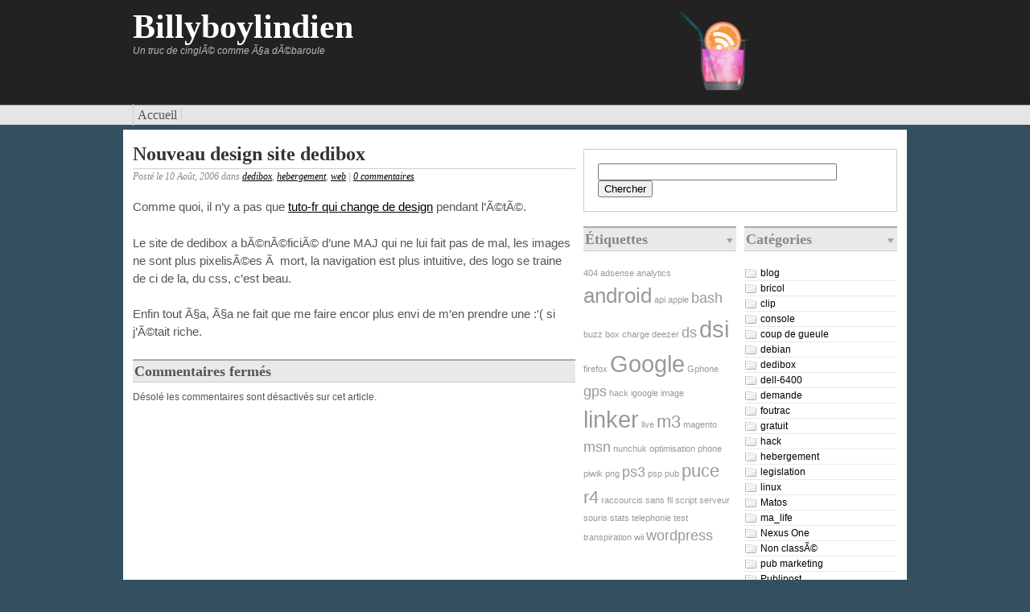

--- FILE ---
content_type: text/html; charset=UTF-8
request_url: https://www.billyboylindien.com/hebergement/nouveau-design-site-dedibox.html
body_size: 6045
content:


<!DOCTYPE html PUBLIC "-//W3C//DTD XHTML 1.0 Strict//EN"
	"http://www.w3.org/TR/xhtml1/DTD/xhtml1-strict.dtd">

<html xmlns="http://www.w3.org/1999/xhtml" xml:lang="en" lang="en">
<head>

	<meta http-equiv="Content-Type" content="text/html; charset=UTF-8" />
	

	<title>
		 Nouveau design site dedibox	</title>
	
	<link rel="stylesheet" href="https://www.billyboylindien.com/wp-content/themes/billyboylindien/style.css" type="text/css" media="screen" />
	<link rel="alternate" type="application/rss+xml" title="Billyboylindien Comments RSS 2.0 Feed" href="https://www.billyboylindien.com/comments/feed/" />
	<link rel="alternate" type="application/rss+xml" title="Billyboylindien Atom Feed" href="https://www.billyboylindien.com/feed/atom/" />
		  
	<!--[if IE]>
		<link rel="stylesheet" href="https://www.billyboylindien.com/wp-content/themes/billyboylindien/css/ie.css" type="text/css" media="screen, projection" />
	<![endif]-->
	<!--[if IE 6]>
		<link rel="stylesheet" href="https://www.billyboylindien.com/wp-content/themes/billyboylindien/css/ie6.css" type="text/css" media="screen, projection" />
	<![endif]-->
	
		
	<link rel='dns-prefetch' href='//s.w.org' />
		<script type="text/javascript">
			window._wpemojiSettings = {"baseUrl":"https:\/\/s.w.org\/images\/core\/emoji\/13.0.0\/72x72\/","ext":".png","svgUrl":"https:\/\/s.w.org\/images\/core\/emoji\/13.0.0\/svg\/","svgExt":".svg","source":{"concatemoji":"https:\/\/www.billyboylindien.com\/wp-includes\/js\/wp-emoji-release.min.js?ver=5.5.15"}};
			!function(e,a,t){var n,r,o,i=a.createElement("canvas"),p=i.getContext&&i.getContext("2d");function s(e,t){var a=String.fromCharCode;p.clearRect(0,0,i.width,i.height),p.fillText(a.apply(this,e),0,0);e=i.toDataURL();return p.clearRect(0,0,i.width,i.height),p.fillText(a.apply(this,t),0,0),e===i.toDataURL()}function c(e){var t=a.createElement("script");t.src=e,t.defer=t.type="text/javascript",a.getElementsByTagName("head")[0].appendChild(t)}for(o=Array("flag","emoji"),t.supports={everything:!0,everythingExceptFlag:!0},r=0;r<o.length;r++)t.supports[o[r]]=function(e){if(!p||!p.fillText)return!1;switch(p.textBaseline="top",p.font="600 32px Arial",e){case"flag":return s([127987,65039,8205,9895,65039],[127987,65039,8203,9895,65039])?!1:!s([55356,56826,55356,56819],[55356,56826,8203,55356,56819])&&!s([55356,57332,56128,56423,56128,56418,56128,56421,56128,56430,56128,56423,56128,56447],[55356,57332,8203,56128,56423,8203,56128,56418,8203,56128,56421,8203,56128,56430,8203,56128,56423,8203,56128,56447]);case"emoji":return!s([55357,56424,8205,55356,57212],[55357,56424,8203,55356,57212])}return!1}(o[r]),t.supports.everything=t.supports.everything&&t.supports[o[r]],"flag"!==o[r]&&(t.supports.everythingExceptFlag=t.supports.everythingExceptFlag&&t.supports[o[r]]);t.supports.everythingExceptFlag=t.supports.everythingExceptFlag&&!t.supports.flag,t.DOMReady=!1,t.readyCallback=function(){t.DOMReady=!0},t.supports.everything||(n=function(){t.readyCallback()},a.addEventListener?(a.addEventListener("DOMContentLoaded",n,!1),e.addEventListener("load",n,!1)):(e.attachEvent("onload",n),a.attachEvent("onreadystatechange",function(){"complete"===a.readyState&&t.readyCallback()})),(n=t.source||{}).concatemoji?c(n.concatemoji):n.wpemoji&&n.twemoji&&(c(n.twemoji),c(n.wpemoji)))}(window,document,window._wpemojiSettings);
		</script>
		<style type="text/css">
img.wp-smiley,
img.emoji {
	display: inline !important;
	border: none !important;
	box-shadow: none !important;
	height: 1em !important;
	width: 1em !important;
	margin: 0 .07em !important;
	vertical-align: -0.1em !important;
	background: none !important;
	padding: 0 !important;
}
</style>
	<link rel='stylesheet' id='wp-block-library-css'  href='https://www.billyboylindien.com/wp-includes/css/dist/block-library/style.min.css?ver=5.5.15' type='text/css' media='all' />
<link rel='stylesheet' id='crp-style-rounded-thumbs-css'  href='https://www.billyboylindien.com/wp-content/plugins/contextual-related-posts/css/default-style.css?ver=1.0' type='text/css' media='all' />
<style id='crp-style-rounded-thumbs-inline-css' type='text/css'>

.crp_related a {
  width: 150px;
  height: 150px;
  text-decoration: none;
}
.crp_related img {
  max-width: 150px;
  margin: auto;
}
.crp_related .crp_title {
  width: 100%;
}
                
</style>
<link rel='stylesheet' id='newsletter-css'  href='https://www.billyboylindien.com/wp-content/plugins/newsletter/style.css?ver=6.8.4' type='text/css' media='all' />
<link rel="https://api.w.org/" href="https://www.billyboylindien.com/wp-json/" /><link rel="alternate" type="application/json" href="https://www.billyboylindien.com/wp-json/wp/v2/posts/88" /><link rel="EditURI" type="application/rsd+xml" title="RSD" href="https://www.billyboylindien.com/xmlrpc.php?rsd" />
<link rel="wlwmanifest" type="application/wlwmanifest+xml" href="https://www.billyboylindien.com/wp-includes/wlwmanifest.xml" /> 
<link rel='prev' title='Email notifier pour tout' href='https://www.billyboylindien.com/web/email-notifier-pout-tous.html' />
<link rel='next' title='Wesside' href='https://www.billyboylindien.com/securite/wesside.html' />
<meta name="generator" content="WordPress 5.5.15" />
<link rel="canonical" href="https://www.billyboylindien.com/hebergement/nouveau-design-site-dedibox.html" />
<link rel='shortlink' href='https://www.billyboylindien.com/?p=88' />
<link rel="alternate" type="application/json+oembed" href="https://www.billyboylindien.com/wp-json/oembed/1.0/embed?url=https%3A%2F%2Fwww.billyboylindien.com%2Fhebergement%2Fnouveau-design-site-dedibox.html" />
<link rel="alternate" type="text/xml+oembed" href="https://www.billyboylindien.com/wp-json/oembed/1.0/embed?url=https%3A%2F%2Fwww.billyboylindien.com%2Fhebergement%2Fnouveau-design-site-dedibox.html&#038;format=xml" />
<style type="text/css">0</style><!-- HeadSpace SEO 3.6.41 by John Godley - urbangiraffe.com -->
<!-- HeadSpace -->
</head>

<body>
	<div class="header">
		<div class="container">
			<div class="logo span-17">
				<span class="titleheader"><a href="https://www.billyboylindien.com">Billyboylindien</a></span>
								
							<em>Un truc de cinglÃ© comme Ã§a dÃ©baroule</em>
				
			</div>
			<div class="span-7 last">
				<div class="rsstop"><a href="https://www.billyboylindien.com/feed/"></a></div>

			</div>
		</div>
	</div>
	
	<div id="subheader" class="clearfix">
		
			<div class="menu">
				<ul>
					<li><a href="https://www.billyboylindien.com">Accueil</a></li>
				</ul>
			</div>

	</div>
	
<div class="container single">
			
				
		<div class="blog span-14">
			
			<h1>Nouveau design site dedibox</h1>
			<p class="meta">
				Posté le 10 Août, 2006 dans <a href="https://www.billyboylindien.com/dedibox/" rel="category tag">dedibox</a>, <a href="https://www.billyboylindien.com/hebergement/" rel="category tag">hebergement</a>, <a href="https://www.billyboylindien.com/web/" rel="category tag">web</a> | <a href="#comments">0 commentaires</a> 			</p>
			
			<div class="post-88 post type-post status-publish format-standard hentry category-dedibox category-hebergement category-web"class="post">
			
			
						<div class="ads_single">
							
				<script type="text/javascript"><!--
				google_ad_client = "pub-8328421620961694";
				google_ad_width = 250;
				google_ad_height = 250;
				google_ad_format = "250x250_as";
				google_ad_type = "text_image";
				//2007-02-01: blog_arcticle_seul
				google_ad_channel = "9917103979";				google_color_border = "FFFFFF";
				google_color_bg = "FFFFFF";
				google_color_link = "0000FF";
				google_color_text = "000000";
				google_color_url = "008000";
				//--></script>
				<script type="text/javascript"
				  src="http://pagead2.googlesyndication.com/pagead/show_ads.js">
				</script>				
			</div>
                                                        <p>Comme quoi, il n&rsquo;y a pas que <a href="http://www.billyboylindien.com/blog/tutos/une-v2-pour-tuto-fr/">tuto-fr qui change de design</a> pendant l&rsquo;Ã©tÃ©.</p>
<p>Le site de dedibox a bÃ©nÃ©ficiÃ© d&rsquo;une MAJ qui ne lui fait pas de mal, les images ne sont plus pixelisÃ©es Ã  mort, la navigation est plus intuitive, des logo se traine de ci de la, du css, c&rsquo;est beau.</p>
<p>Enfin tout Ã§a, Ã§a ne fait que me faire encor plus envi de m&rsquo;en prendre une :'( si j&rsquo;Ã©tait riche.</p>
<div id="crp_related"> </div>                        </div>
						
                        
                        
                        <div class="comments">
                                <a  name="comments"></a><div class="clear"></div>
			<h3 class="comments-header">Commentaires fermés</h3>
		<p id="comments-closed">Désolé les commentaires sont désactivés sur cet article.</p>
	                        </div>

                </div>
        
        <div class="span-10 last"><div class="sidebar"><div class="span-10 last">
<div class="span-10 last">
	<div id="search-2" class="widget widget_search"><form id="searchform" method="get" action="https://www.billyboylindien.com/">
	<fieldset>
		<input size="35" name="s" id="input_search" type="text" />
		<input type="submit" id="searchsubmit" value="Chercher"/>
	</fieldset>
</form></div></div>

<div class="span-5">
	<div id="tag_cloud-2" class="widget widget_tag_cloud"><h3>Étiquettes</h3><div class="tagcloud"><a href="https://www.billyboylindien.com/info/404/" class="tag-cloud-link tag-link-58 tag-link-position-1" style="font-size: 8pt;" aria-label="404 (1 élément)">404</a>
<a href="https://www.billyboylindien.com/info/adsense/" class="tag-cloud-link tag-link-74 tag-link-position-2" style="font-size: 8pt;" aria-label="adsense (1 élément)">adsense</a>
<a href="https://www.billyboylindien.com/info/analytics/" class="tag-cloud-link tag-link-60 tag-link-position-3" style="font-size: 8pt;" aria-label="analytics (1 élément)">analytics</a>
<a href="https://www.billyboylindien.com/info/android/" class="tag-cloud-link tag-link-38 tag-link-position-4" style="font-size: 19.666666666667pt;" aria-label="android (4 éléments)">android</a>
<a href="https://www.billyboylindien.com/info/api/" class="tag-cloud-link tag-link-51 tag-link-position-5" style="font-size: 8pt;" aria-label="api (1 élément)">api</a>
<a href="https://www.billyboylindien.com/info/apple/" class="tag-cloud-link tag-link-72 tag-link-position-6" style="font-size: 8pt;" aria-label="apple (1 élément)">apple</a>
<a href="https://www.billyboylindien.com/info/bash/" class="tag-cloud-link tag-link-88 tag-link-position-7" style="font-size: 13.25pt;" aria-label="bash (2 éléments)">bash</a>
<a href="https://www.billyboylindien.com/info/buzz-box/" class="tag-cloud-link tag-link-62 tag-link-position-8" style="font-size: 8pt;" aria-label="buzz box (1 élément)">buzz box</a>
<a href="https://www.billyboylindien.com/info/charge/" class="tag-cloud-link tag-link-57 tag-link-position-9" style="font-size: 8pt;" aria-label="charge (1 élément)">charge</a>
<a href="https://www.billyboylindien.com/info/deezer/" class="tag-cloud-link tag-link-76 tag-link-position-10" style="font-size: 8pt;" aria-label="deezer (1 élément)">deezer</a>
<a href="https://www.billyboylindien.com/info/ds/" class="tag-cloud-link tag-link-82 tag-link-position-11" style="font-size: 13.25pt;" aria-label="ds (2 éléments)">ds</a>
<a href="https://www.billyboylindien.com/info/dsi/" class="tag-cloud-link tag-link-83 tag-link-position-12" style="font-size: 22pt;" aria-label="dsi (5 éléments)">dsi</a>
<a href="https://www.billyboylindien.com/info/firefox/" class="tag-cloud-link tag-link-78 tag-link-position-13" style="font-size: 8pt;" aria-label="firefox (1 élément)">firefox</a>
<a href="https://www.billyboylindien.com/info/google/" class="tag-cloud-link tag-link-36 tag-link-position-14" style="font-size: 22pt;" aria-label="Google (5 éléments)">Google</a>
<a href="https://www.billyboylindien.com/info/gphone/" class="tag-cloud-link tag-link-39 tag-link-position-15" style="font-size: 8pt;" aria-label="Gphone (1 élément)">Gphone</a>
<a href="https://www.billyboylindien.com/info/gps/" class="tag-cloud-link tag-link-70 tag-link-position-16" style="font-size: 13.25pt;" aria-label="gps (2 éléments)">gps</a>
<a href="https://www.billyboylindien.com/info/hack/" class="tag-cloud-link tag-link-109 tag-link-position-17" style="font-size: 8pt;" aria-label="hack (1 élément)">hack</a>
<a href="https://www.billyboylindien.com/info/igoogle/" class="tag-cloud-link tag-link-66 tag-link-position-18" style="font-size: 8pt;" aria-label="igoogle (1 élément)">igoogle</a>
<a href="https://www.billyboylindien.com/info/image/" class="tag-cloud-link tag-link-68 tag-link-position-19" style="font-size: 8pt;" aria-label="image (1 élément)">image</a>
<a href="https://www.billyboylindien.com/info/linker/" class="tag-cloud-link tag-link-84 tag-link-position-20" style="font-size: 22pt;" aria-label="linker (5 éléments)">linker</a>
<a href="https://www.billyboylindien.com/info/live/" class="tag-cloud-link tag-link-64 tag-link-position-21" style="font-size: 8pt;" aria-label="live (1 élément)">live</a>
<a href="https://www.billyboylindien.com/info/m3/" class="tag-cloud-link tag-link-81 tag-link-position-22" style="font-size: 16.75pt;" aria-label="m3 (3 éléments)">m3</a>
<a href="https://www.billyboylindien.com/info/magento/" class="tag-cloud-link tag-link-75 tag-link-position-23" style="font-size: 8pt;" aria-label="magento (1 élément)">magento</a>
<a href="https://www.billyboylindien.com/info/msn/" class="tag-cloud-link tag-link-65 tag-link-position-24" style="font-size: 13.25pt;" aria-label="msn (2 éléments)">msn</a>
<a href="https://www.billyboylindien.com/info/nunchuk/" class="tag-cloud-link tag-link-49 tag-link-position-25" style="font-size: 8pt;" aria-label="nunchuk (1 élément)">nunchuk</a>
<a href="https://www.billyboylindien.com/info/optimisation/" class="tag-cloud-link tag-link-69 tag-link-position-26" style="font-size: 8pt;" aria-label="optimisation (1 élément)">optimisation</a>
<a href="https://www.billyboylindien.com/info/phone/" class="tag-cloud-link tag-link-37 tag-link-position-27" style="font-size: 8pt;" aria-label="phone (1 élément)">phone</a>
<a href="https://www.billyboylindien.com/info/piwik/" class="tag-cloud-link tag-link-59 tag-link-position-28" style="font-size: 8pt;" aria-label="piwik (1 élément)">piwik</a>
<a href="https://www.billyboylindien.com/info/png/" class="tag-cloud-link tag-link-67 tag-link-position-29" style="font-size: 8pt;" aria-label="png (1 élément)">png</a>
<a href="https://www.billyboylindien.com/info/ps3/" class="tag-cloud-link tag-link-77 tag-link-position-30" style="font-size: 13.25pt;" aria-label="ps3 (2 éléments)">ps3</a>
<a href="https://www.billyboylindien.com/info/psp/" class="tag-cloud-link tag-link-71 tag-link-position-31" style="font-size: 8pt;" aria-label="psp (1 élément)">psp</a>
<a href="https://www.billyboylindien.com/info/pub/" class="tag-cloud-link tag-link-73 tag-link-position-32" style="font-size: 8pt;" aria-label="pub (1 élément)">pub</a>
<a href="https://www.billyboylindien.com/info/puce/" class="tag-cloud-link tag-link-85 tag-link-position-33" style="font-size: 16.75pt;" aria-label="puce (3 éléments)">puce</a>
<a href="https://www.billyboylindien.com/info/r4/" class="tag-cloud-link tag-link-80 tag-link-position-34" style="font-size: 16.75pt;" aria-label="r4 (3 éléments)">r4</a>
<a href="https://www.billyboylindien.com/info/raccourcis/" class="tag-cloud-link tag-link-79 tag-link-position-35" style="font-size: 8pt;" aria-label="raccourcis (1 élément)">raccourcis</a>
<a href="https://www.billyboylindien.com/info/sans-fil/" class="tag-cloud-link tag-link-50 tag-link-position-36" style="font-size: 8pt;" aria-label="sans fil (1 élément)">sans fil</a>
<a href="https://www.billyboylindien.com/info/script/" class="tag-cloud-link tag-link-86 tag-link-position-37" style="font-size: 8pt;" aria-label="script (1 élément)">script</a>
<a href="https://www.billyboylindien.com/info/serveur/" class="tag-cloud-link tag-link-55 tag-link-position-38" style="font-size: 8pt;" aria-label="serveur (1 élément)">serveur</a>
<a href="https://www.billyboylindien.com/info/souris/" class="tag-cloud-link tag-link-52 tag-link-position-39" style="font-size: 8pt;" aria-label="souris (1 élément)">souris</a>
<a href="https://www.billyboylindien.com/info/stats/" class="tag-cloud-link tag-link-61 tag-link-position-40" style="font-size: 8pt;" aria-label="stats (1 élément)">stats</a>
<a href="https://www.billyboylindien.com/info/telephonie/" class="tag-cloud-link tag-link-108 tag-link-position-41" style="font-size: 8pt;" aria-label="telephonie (1 élément)">telephonie</a>
<a href="https://www.billyboylindien.com/info/test/" class="tag-cloud-link tag-link-63 tag-link-position-42" style="font-size: 8pt;" aria-label="test (1 élément)">test</a>
<a href="https://www.billyboylindien.com/info/transpiration/" class="tag-cloud-link tag-link-53 tag-link-position-43" style="font-size: 8pt;" aria-label="transpiration (1 élément)">transpiration</a>
<a href="https://www.billyboylindien.com/info/wii/" class="tag-cloud-link tag-link-48 tag-link-position-44" style="font-size: 8pt;" aria-label="wii (1 élément)">wii</a>
<a href="https://www.billyboylindien.com/info/wordpress/" class="tag-cloud-link tag-link-54 tag-link-position-45" style="font-size: 13.25pt;" aria-label="wordpress (2 éléments)">wordpress</a></div>
</div></div>

<div class="span-5 last">
	<div id="categories-2" class="widget widget_categories"><h3>Catégories</h3>
			<ul>
					<li class="cat-item cat-item-11"><a href="https://www.billyboylindien.com/blog-blog/" title="Le blog informatique de Billyboylindien">blog</a>
</li>
	<li class="cat-item cat-item-17"><a href="https://www.billyboylindien.com/bricol/" title="Astuces bricolages et manip&#039; informatiques">bricol</a>
</li>
	<li class="cat-item cat-item-34"><a href="https://www.billyboylindien.com/clip/" title="Clips et vidÃ©os sur le blog informatique">clip</a>
</li>
	<li class="cat-item cat-item-35"><a href="https://www.billyboylindien.com/console/" title="Console de jeux | Blog informatique">console</a>
</li>
	<li class="cat-item cat-item-10"><a href="https://www.billyboylindien.com/coup-de-gueule/" title="Coups de gueules et brasses Ã  envoyer !">coup de gueule</a>
</li>
	<li class="cat-item cat-item-22"><a href="https://www.billyboylindien.com/debian/" title="Gnu Debian sur le blog informatique">debian</a>
</li>
	<li class="cat-item cat-item-21"><a href="https://www.billyboylindien.com/dedibox/" title="Dedibox trucs et astuces, guide">dedibox</a>
</li>
	<li class="cat-item cat-item-31"><a href="https://www.billyboylindien.com/dell-6400/" title="Ordinateur portable dell 6400">dell-6400</a>
</li>
	<li class="cat-item cat-item-27"><a href="https://www.billyboylindien.com/demande/" title="Demandes du blog informatique">demande</a>
</li>
	<li class="cat-item cat-item-2"><a href="https://www.billyboylindien.com/foutrac/" title="Foutrac du blog informatique">foutrac</a>
</li>
	<li class="cat-item cat-item-15"><a href="https://www.billyboylindien.com/gratuit/" title="Gratuits, sur le net ou ailleurs">gratuit</a>
</li>
	<li class="cat-item cat-item-28"><a href="https://www.billyboylindien.com/hack/" title="Hack et hacking trucs astuces">hack</a>
</li>
	<li class="cat-item cat-item-13"><a href="https://www.billyboylindien.com/hebergement/" title="Hebergement de sites internet">hebergement</a>
</li>
	<li class="cat-item cat-item-25"><a href="https://www.billyboylindien.com/legislation/" title="Lois et lÃ©gisltations">legislation</a>
</li>
	<li class="cat-item cat-item-20"><a href="https://www.billyboylindien.com/linux/" title="Trucs et astuces Linux">linux</a>
</li>
	<li class="cat-item cat-item-9"><a href="https://www.billyboylindien.com/matos/" title="Materiel informatique testÃ© ou recommandÃ©">Matos</a>
</li>
	<li class="cat-item cat-item-29"><a href="https://www.billyboylindien.com/ma_life/" title="La vie de billyboylindien ...">ma_life</a>
</li>
	<li class="cat-item cat-item-103"><a href="https://www.billyboylindien.com/matos/nexus-one/">Nexus One</a>
</li>
	<li class="cat-item cat-item-1"><a href="https://www.billyboylindien.com/non-classe/" title="Non classÃ©s du blog informatique">Non classÃ©</a>
</li>
	<li class="cat-item cat-item-18"><a href="https://www.billyboylindien.com/pub-marketing/" title="Pubs et coups marketing">pub marketing</a>
</li>
	<li class="cat-item cat-item-42"><a href="https://www.billyboylindien.com/pub-marketing/publibost/" title="Les publireportages sur billyboylindien">Publipost</a>
</li>
	<li class="cat-item cat-item-33"><a href="https://www.billyboylindien.com/qtek-9100/" title="Telephone pda qteck 9100">qtek 9100</a>
</li>
	<li class="cat-item cat-item-8"><a href="https://www.billyboylindien.com/referencement/" title="RÃ©fÃ©rencement, actu seo">rÃ©fÃ©rencement</a>
</li>
	<li class="cat-item cat-item-5"><a href="https://www.billyboylindien.com/securite/" title="SÃ©curitÃ© informatique">sÃ©curitÃ©</a>
</li>
	<li class="cat-item cat-item-3"><a href="https://www.billyboylindien.com/stars/" title="Les stars du blog informatique">stars</a>
</li>
	<li class="cat-item cat-item-14"><a href="https://www.billyboylindien.com/telephonie/" title="Telephones et telephonie sur le blog informatique">telephonie</a>
</li>
	<li class="cat-item cat-item-26"><a href="https://www.billyboylindien.com/truc-astuce/" title="Trucs et astuces informatiques">truc astuce</a>
</li>
	<li class="cat-item cat-item-4"><a href="https://www.billyboylindien.com/tutos/" title="Tutoriaux et didacticiels informatiques">Tutos</a>
</li>
	<li class="cat-item cat-item-30"><a href="https://www.billyboylindien.com/ubuntu/" title="Ubuntu linux tutoriaux, aide">ubuntu</a>
</li>
	<li class="cat-item cat-item-12"><a href="https://www.billyboylindien.com/video/" title="VidÃ©os du web sur le blog informatique">video</a>
</li>
	<li class="cat-item cat-item-19"><a href="https://www.billyboylindien.com/web/" title="Le web sur notre weblog informatique">web</a>
</li>
	<li class="cat-item cat-item-16"><a href="https://www.billyboylindien.com/wifi/" title="Wifi, WEP - WPA - WIMAX hack et tuto">wifi</a>
</li>
			</ul>

			</div><div id="linkcat-32" class="widget widget_links"><h3>Blogoliste</h3>
	<ul class='xoxo blogroll'>
<li><a href="http://www.materiel-3d.com" title="Tous sur la 3D grand public: TV 3D, apareil photo, camÃ©ra, PC 3D, &#8230;">Materiel-3D</a></li>
<li><a href="http://www.tagento.com">Referencement Magento</a></li>

	</ul>
</div>
</div>

<div class="span-10 last">
	</div>
</div></div></div>

</div>
</div>
<div class="container footer">
		
		<div class="span-8">
					</div>

		<div class="span-8">
					</div>

		<div class="span-8 last">
					</div>
		
	
</div>

 
<script type="text/javascript" src="https://www.billyboylindien.com/wp-content/themes/billyboylindien/js/all-js.js"></script>

<script type='text/javascript' id='newsletter-subscription-js-extra'>
/* <![CDATA[ */
var newsletter = {"messages":{"email_error":"E-mail incorrect.","name_error":"Merci d&prime;indiquer votre nom.","surname_error":"The last name is not correct","profile_error":"Un champ obligatoire n'est pas rempli","privacy_error":"You must accept the privacy statement"},"profile_max":"20"};
/* ]]> */
</script>
<script type='text/javascript' src='https://www.billyboylindien.com/wp-content/plugins/newsletter/subscription/validate.js?ver=6.8.4' id='newsletter-subscription-js'></script>
<script type='text/javascript' src='https://www.billyboylindien.com/wp-includes/js/wp-embed.min.js?ver=5.5.15' id='wp-embed-js'></script>
<script type="text/javascript">

  var _gaq = _gaq || [];
  _gaq.push(['_setAccount', 'UA-394136-1']);
  _gaq.push(['_trackPageview']);

  (function() {
    var ga = document.createElement('script'); ga.type = 'text/javascript'; ga.async = true;
    ga.src = ('https:' == document.location.protocol ? 'https://ssl' : 'http://www') + '.google-analytics.com/ga.js';
    var s = document.getElementsByTagName('script')[0]; s.parentNode.insertBefore(ga, s);
  })();

</script>
</body>
</body>
</html>


--- FILE ---
content_type: text/css
request_url: https://www.billyboylindien.com/wp-content/themes/billyboylindien/style.css
body_size: 7178
content:
/* -----------------------------------------------------------------------

   Blueprint CSS Framework 0.7.1
   http://blueprintcss.googlecode.com

   * Copyright (c) 2007-2008. See LICENSE for more info.
   * See README for instructions on how to use Blueprint.
   * For credits and origins, see AUTHORS.
   * This is a compressed file. See the sources in the 'src' directory.

----------------------------------------------------------------------- */

/* reset.css */
html, body, div, span, object, iframe, h1, h2, h3, h4, h5, h6, p, blockquote, pre, a, abbr, acronym, address, code, del, dfn, em, img, q, dl, dt, dd, ol, ul, li, fieldset, form, label, legend, table, caption, tbody, tfoot, thead, tr, th, td {margin:0;padding:0;border:0;font-weight:inherit;font-style:inherit;font-size:100%;font-family:inherit;vertical-align:baseline;}
body {line-height:1.5;}
table {border-collapse:separate;border-spacing:0;}
caption, th, td {text-align:left;font-weight:normal;}
table, td, th {vertical-align:middle;}
blockquote:before, blockquote:after, q:before, q:after {content:"";}
blockquote, q {quotes:"" "";}
a img {border:none;}

/* typography.css */
body {font-size:75%;color:#222;background:#fff;font-family:"Helvetica Neue", Helvetica, Arial, sans-serif;}
h1, h2, h3, h4, h5, h6 {font-weight:normal;color:#111;}
h1 {font-size:3em;line-height:1;margin-bottom:0.5em;}
h2 {font-size:2em;margin-bottom:0.75em;}
h3 {font-size:1.5em;line-height:1;margin-bottom:1em;}
h4 {font-size:1.2em;line-height:1.25;margin-bottom:1.25em;height:1.25em;}
h5 {font-size:1em;font-weight:bold;margin-bottom:1.5em;}
h6 {font-size:1em;font-weight:bold;}
h1 img, h2 img, h3 img, h4 img, h5 img, h6 img {margin:0;}
p {margin:0 0 1.5em;}
p img {float:left;margin:1.5em 1.5em 1.5em 0;padding:0;}
p img.right {float:right;margin:1.5em 0 1.5em 1.5em;}
a:focus, a:hover {color:#000;}
a {color:#009;text-decoration:underline;}
blockquote {margin:1.5em;color:#666;font-style:italic;}
strong {font-weight:bold;}
em, dfn {font-style:italic;}
dfn {font-weight:bold;}
sup, sub {line-height:0;}
abbr, acronym {border-bottom:1px dotted #666;}
address {margin:0 0 1.5em;font-style:italic;}
del {color:#666;}
pre, code {margin:1.5em 0;white-space:pre;}
pre, code, tt {font:1em 'andale mono', 'lucida console', monospace;line-height:1.5;}
li ul, li ol {margin:0 1.5em;}
ul, ol {margin:0 1.5em 1.5em 1.5em;}
ul {list-style-type:disc;}
ol {list-style-type:decimal;}
dl {margin:0 0 1.5em 0;}
dl dt {font-weight:bold;}
dd {margin-left:1.5em;}
table {margin-bottom:1.4em;width:100%;}
th {font-weight:bold;background:#C3D9FF;}
th, td {padding:4px 10px 4px 5px;}
tr.even td {background:#E5ECF9;}
tfoot {font-style:italic;}
caption {background:#eee;}
.small {font-size:.8em;margin-bottom:1.875em;line-height:1.875em;}
.large {font-size:1.2em;line-height:2.5em;margin-bottom:1.25em;}
.hide {display:none;}
.quiet {color:#666;}
.loud {color:#000;}
.highlight {background:#ff0;}
.added {background:#060;color:#fff;}
.removed {background:#900;color:#fff;}
.first {margin-left:0;padding-left:0;}
.last {margin-right:0;padding-right:0;}
.top {margin-top:0;padding-top:0;}
.bottom {margin-bottom:0;padding-bottom:0;}

/* grid.css */
.container {width:950px;margin:0 auto;}
.showgrid {background:url(grid.png);}
body {margin:1.5em 0;}
div.span-1, div.span-2, div.span-3, div.span-4, div.span-5, div.span-6, div.span-7, div.span-8, div.span-9, div.span-10, div.span-11, div.span-12, div.span-13, div.span-14, div.span-15, div.span-16, div.span-17, div.span-18, div.span-19, div.span-20, div.span-21, div.span-22, div.span-23, div.span-24 {float:left;margin-right:10px;}
div.last {margin-right:0;}
.span-1 {width:30px;}
.span-2 {width:70px;}
.span-3 {width:110px;}
.span-4 {width:150px;}
.span-5 {width:190px;}
.span-6 {width:230px;}
.span-7 {width:270px;}
.span-8 {width:310px;}
.span-9 {width:350px;}
.span-10 {width:390px;}
.span-11 {width:430px;}
.span-12 {width:470px;}
.span-13 {width:510px;}
.span-14 {width:550px;}
.span-15 {width:590px;}
.span-16 {width:630px;}
.span-17 {width:670px;}
.span-18 {width:710px;}
.span-19 {width:750px;}
.span-20 {width:790px;}
.span-21 {width:830px;}
.span-22 {width:870px;}
.span-23 {width:910px;}
.span-24, div.span-24 {width:950px;margin:0;}
.append-1 {padding-right:40px;}
.append-2 {padding-right:80px;}
.append-3 {padding-right:120px;}
.append-4 {padding-right:160px;}
.append-5 {padding-right:200px;}
.append-6 {padding-right:240px;}
.append-7 {padding-right:280px;}
.append-8 {padding-right:320px;}
.append-9 {padding-right:360px;}
.append-10 {padding-right:400px;}
.append-11 {padding-right:440px;}
.append-12 {padding-right:480px;}
.append-13 {padding-right:520px;}
.append-14 {padding-right:560px;}
.append-15 {padding-right:600px;}
.append-16 {padding-right:640px;}
.append-17 {padding-right:680px;}
.append-18 {padding-right:720px;}
.append-19 {padding-right:760px;}
.append-20 {padding-right:800px;}
.append-21 {padding-right:840px;}
.append-22 {padding-right:880px;}
.append-23 {padding-right:920px;}
.prepend-1 {padding-left:40px;}
.prepend-2 {padding-left:80px;}
.prepend-3 {padding-left:120px;}
.prepend-4 {padding-left:160px;}
.prepend-5 {padding-left:200px;}
.prepend-6 {padding-left:240px;}
.prepend-7 {padding-left:280px;}
.prepend-8 {padding-left:320px;}
.prepend-9 {padding-left:360px;}
.prepend-10 {padding-left:400px;}
.prepend-11 {padding-left:440px;}
.prepend-12 {padding-left:480px;}
.prepend-13 {padding-left:520px;}
.prepend-14 {padding-left:560px;}
.prepend-15 {padding-left:600px;}
.prepend-16 {padding-left:640px;}
.prepend-17 {padding-left:680px;}
.prepend-18 {padding-left:720px;}
.prepend-19 {padding-left:760px;}
.prepend-20 {padding-left:800px;}
.prepend-21 {padding-left:840px;}
.prepend-22 {padding-left:880px;}
.prepend-23 {padding-left:920px;}
div.border {padding-right:4px;margin-right:5px;border-right:1px solid #eee;}
div.colborder {padding-right:24px;margin-right:25px;border-right:1px solid #eee;}
.pull-1 {margin-left:-40px;}
.pull-2 {margin-left:-80px;}
.pull-3 {margin-left:-120px;}
.pull-4 {margin-left:-160px;}
.pull-5 {margin-left:-200px;}
.pull-6 {margin-left:-240px;}
.pull-7 {margin-left:-280px;}
.pull-8 {margin-left:-320px;}
.pull-9 {margin-left:-360px;}
.pull-10 {margin-left:-400px;}
.pull-11 {margin-left:-440px;}
.pull-12 {margin-left:-480px;}
.pull-13 {margin-left:-520px;}
.pull-14 {margin-left:-560px;}
.pull-15 {margin-left:-600px;}
.pull-16 {margin-left:-640px;}
.pull-17 {margin-left:-680px;}
.pull-18 {margin-left:-720px;}
.pull-19 {margin-left:-760px;}
.pull-20 {margin-left:-800px;}
.pull-21 {margin-left:-840px;}
.pull-22 {margin-left:-880px;}
.pull-23 {margin-left:-920px;}
.pull-24 {margin-left:-960px;}
.pull-1, .pull-2, .pull-3, .pull-4, .pull-5, .pull-6, .pull-7, .pull-8, .pull-9, .pull-10, .pull-11, .pull-12, .pull-13, .pull-14, .pull-15, .pull-16, .pull-17, .pull-18, .pull-19, .pull-20, .pull-21, .pull-22, .pull-23, .pull-24 {float:left;position:relative;}
.push-1 {margin:0 -40px 1.5em 40px;}
.push-2 {margin:0 -80px 1.5em 80px;}
.push-3 {margin:0 -120px 1.5em 120px;}
.push-4 {margin:0 -160px 1.5em 160px;}
.push-5 {margin:0 -200px 1.5em 200px;}
.push-6 {margin:0 -240px 1.5em 240px;}
.push-7 {margin:0 -280px 1.5em 280px;}
.push-8 {margin:0 -320px 1.5em 320px;}
.push-9 {margin:0 -360px 1.5em 360px;}
.push-10 {margin:0 -400px 1.5em 400px;}
.push-11 {margin:0 -440px 1.5em 440px;}
.push-12 {margin:0 -480px 1.5em 480px;}
.push-13 {margin:0 -520px 1.5em 520px;}
.push-14 {margin:0 -560px 1.5em 560px;}
.push-15 {margin:0 -600px 1.5em 600px;}
.push-16 {margin:0 -640px 1.5em 640px;}
.push-17 {margin:0 -680px 1.5em 680px;}
.push-18 {margin:0 -720px 1.5em 720px;}
.push-19 {margin:0 -760px 1.5em 760px;}
.push-20 {margin:0 -800px 1.5em 800px;}
.push-21 {margin:0 -840px 1.5em 840px;}
.push-22 {margin:0 -880px 1.5em 880px;}
.push-23 {margin:0 -920px 1.5em 920px;}
.push-24 {margin:0 -960px 1.5em 960px;}
.push-1, .push-2, .push-3, .push-4, .push-5, .push-6, .push-7, .push-8, .push-9, .push-10, .push-11, .push-12, .push-13, .push-14, .push-15, .push-16, .push-17, .push-18, .push-19, .push-20, .push-21, .push-22, .push-23, .push-24 {float:right;position:relative;}
.box {padding:1.5em;margin-bottom:1.5em;background:#E5ECF9;}
hr {background:#ddd;color:#ddd;clear:both;float:none;width:100%;height:.1em;margin:0 0 1.45em;border:none;}
hr.space {background:#fff;color:#fff;}
.clearfix:after, .container:after {content:".";display:block;height:0;clear:both;visibility:hidden;}
.clearfix, .container {display:inline-block;}
* html .clearfix, * html .container {height:1%;}
.clearfix, .container {display:block;}
.clear {clear:both;}

/* forms.css */
label {font-weight:bold;}
fieldset {padding:1.4em;margin:0 0 1.5em 0;border:1px solid #ccc;}
legend {font-weight:bold;font-size:1.2em;}
input.text, input.title, textarea, select {margin:0.5em 0;border:1px solid #bbb;}
input.text:focus, input.title:focus, textarea:focus, select:focus {border:1px solid #666;}
input.text, input.title {width:300px;padding:5px;}
input.title {font-size:1.5em;}
textarea {width:390px;height:250px;padding:5px;}
.error, .notice, .success {padding:.8em;margin-bottom:1em;border:2px solid #ddd;}
.error {background:#FBE3E4;color:#8a1f11;border-color:#FBC2C4;}
.notice {background:#FFF6BF;color:#514721;border-color:#FFD324;}
.success {background:#E6EFC2;color:#264409;border-color:#C6D880;}
.error a {color:#8a1f11;}
.notice a {color:#514721;}
.success a {color:#264409;}

/*  
Theme Name: CheckMate Blog Theme 2.0
Theme URI: http://curtishenson.com/checkmate-a-free-wordpress-theme/
Description: Minimalist Blog Theme
Version: 2.0.1
Author: Curtis Henson
Author URI: http://curtishenson.com
*/

/**** GLOBAL STYLES ****/
body {margin-top: 0px; color: #555; background:#334F60 }
h1, h2, h3, h4, h5, h6 {font-weight:normal; color:#333; font-family: Georgia, serif;}

a { color: #000; }
a:hover { color: #777;}
a:visited { color:#777;}

blockquote { border-top: 2px solid #bbb; border-bottom: 1px solid #ccc; padding: 1.5em 10px; background-color: #f5f5f5; color: #777; clear: both;}
blockquote p {margin-bottom: 0;}

ul {list-style-type: square;}

.content { margin-top:0.5em; background:#FFF; padding:1em }

p img { float: none; } 
.wp-smiley { float: none; margin: 0; }

/******  HEADER *****/
.header { background-color: #222; color:#bbb; padding: 1em 0px 1.5em; z-index: 2; }
	.header h1, .titleheader { font-weight: bold; margin-bottom: 0px; font-size: 3.5em;}
	.titleheader { line-height:1; font-family:Georgia,serif; display:block}
		.header h1 a , .titleheader a{ text-decoration: none; color: #fff;}
	.header fieldset { border: none; padding: 0px; margin: 0px;}
		.header #searchform label { display: none; }
		.header input { margin-top: 1.1em; padding: 2px; border: 1px solid #999; background-color: #e9e9e9; width:260px;}
	.header em {clear:left;}

.rsstop  a{display:block; height:100px; background: url('images/sprite.png') left no-repeat; background-position:0 -720px;}
		
/**** RSS FEED ****/
.rss { padding: 0px 0 0 15px; background: url('images/sprite.png') left no-repeat; background-position:0 -601px; margin-bottom: 0; font-family: Georgia, serif; font-size: 1em; }
.rss a { color: #fb9d3a; text-decoration: none; font-weight: bold; }
.rss a:hover { color:#FFF;}
.rssoptions { font-family:  Georgia, serif;}
.rssoptions ul { margin: 0; list-style-type: none; font-size: 1.2em; }
	.rssoptions ul li { display: inline; background: url('images/sprite.png') left no-repeat; background-position:0 -601px; padding-left: 15px;}
	.rssoptions ul li:last-child { background: url('images/sprite.png') left no-repeat; background-position:0 -70px; padding-left: 15px;}
		.rssoptions ul li a { color: #fff; text-decoration: none; }
			.rssoptions ul li a:hover { text-decoration: underline; }
	.rssoptions fieldset { border: none; padding: 0; margin-bottom: 0; }
		.rssoptions label { color: #fff; display: block; }
		.rssoptions input { width: 260px; text-align: left; margin-top: 0px;}

/****** MENU *******/
#subheader { background-color: #e5e5e5; border-bottom: 1px solid #ddd; border-top: 1px solid #999; }
.menu { width: 950px; margin: 0 auto; text-align: left; }
.menu ul { list-style-type: none; font-family: Georgia, serif; font-size: 1.3em; margin: 0; }
	.menu ul li { display: inline; margin-right: 0px; }
		.menu ul li a { color: #555; padding: 5px; text-decoration: none; border-left: 1px solid #ccc; }
			.menu ul li a:visited { color: #555; }
			.menu ul li a:hover, .sf-js-enabled a, .sf-js-enabled a:visited  { color: #000; }
	.menu ul li:last-child { border-right: 1px solid #ccc; }

.menu ul ul, .menu ul ul ul { display: none; } /* Hides submenus from JS disabled browsers */

.sf-js-enabled { float: left; margin-bottom: 1em; }
	.sf-js-enabled li li a { font-size: .7em; }
.sf-js-enabled li li { background: #e9e9e9; border-bottom: 1px solid #ccc; }
	.sf-js-enabled li li:last-child { border-right: none; }
	.sf-js-enabled li li li { background: #e9e9e9; }
.sf-js-enabled li:hover, .sf-js-enabled li.sfHover, .sf-js-enabled a:focus, .sf-js-enabled a:hover, .sf-js-enabled a:active { background:#aaa; outline:0; }

/**** FEATURED ****/
.feature { margin: 1em 0 2em; background-color: #e9e9e9; border: 1px solid #ccc; padding: 5px 10px;}
.feature h2, .feature h2 a{ color: #333; font-weight: bold; text-decoration: none; margin-bottom: 0px; }
	.feature h2 a:hover { color: #000;}
.feature .meta ul li, .classic-feature .meta ul li a { color: #888; }
.feature img { float: right; margin-bottom: 10px; margin-left: 10px; }

.feature .more-link { font-weight: bold; font-family: Georgia, serif; color: #333; border-top: 1px solid #bbb; background: none; padding-right: 0px; text-decoration: none; display: block; margin-top: 1em; text-align: right; clear: both; }
	.feature .more-link:hover { color: #000; }

/*** CLASSIC FEATURED ***/
.classic-feature { margin: 1em 0 2em; background-color: #222; color: #ddd; padding: 5px 10px;}
.classic-feature h2, .classic-feature h2 a{ color: #fff; text-decoration: none; margin-bottom: 0px; }
	.classic-feature h2 a:hover { color: #ccc;}
.classic-feature .meta ul li, .classic-feature .meta ul li a { color: #ccc; }
.classic-feature img { float: right; margin-bottom: 10px; margin-left: 10px; }
.classic-feature a { color: #fff;}
	.classic-feature a:hover { color: #aaa;}
.classic-feature .more-link { font-weight: bold; font-family: Georgia, serif; color: #aaa; border-top: 1px solid #555; background: none; padding-right: 0px; text-decoration: none; display: block; margin-top: 1em; text-align: right; }
	.classic-feature .more-link:hover { color: #FFF; }

/**** BLOG ****/
.meta ul { list-style-type: none; margin: 0px; margin-bottom: 1em; }
.meta ul li { display: inline; font-style: italic; font-family: Georgia, serif; color: #888; font-weight: bold;}
	.meta ul li a { color: #888; text-decoration: none; }
		.meta ul li a:hover { color: #000; text-decoration: underline;}

.blog h2, .blog h1 { font-weight: bold; clear: left; border-bottom: 1px solid #ccc; margin-bottom: 0px; font-size:2em; line-height:inherit;}
	.blog h2 a, .blog h1 a { text-decoration: none; color: #333;}
		.blog h2 a:hover, .blog h1 a:hover { color: #888;}

.more-link { font-weight: bold; font-family: Georgia, serif; color: #777; border-top: 1px solid #ddd; background: url('images/sprite.png') no-repeat 537px -27px; padding-right: 17px; text-decoration: none; display: block; margin-top: 1em; text-align: right; clear: both; }
	.more-link:hover { color: #000; }
	
.navigation { padding-top: 3px; margin-top: 1em; margin-bottom: 1em; font-family: Georgia, serif; font-weight: bold; font-size: 1.2em; border-top: 2px solid #999; border-bottom: 1px solid #ccc; background-color: #e9e9e9; }
	.navigation a { text-decoration: none; color: #555; }
		.navigation a:hover { color: #000; }
		.navigation .alignleft, .navigation .alignright { margin-bottom: 0px; }

.post {
	font-size:125%;
	}
/***** SINGLE ****/
.single { margin-top:0.5em; background:#FFF; padding:1em; }
	.single h2, .single h1 { margin-bottom: 0px;}
		.post h2, .post h1 { border: none; font-weight: normal; margin-bottom: 0.75em; }
	.single h2+p, .single h1+p { color: #888; font-style: italic; font-family: Georgia, serif; text-indent: 0px;}
.post ul, .post ol { padding-left: 20px;}
.page-links { color: #555; border-top: 2px solid #aaa; border-bottom: 1px solid #ccc; background-color: #e9e9e9; padding: 4px 0 4px 2px; margin-bottom: 1em; }
	.page-links a{ border: 1px solid #999; background-color: #fff; padding: 2px 5px; text-decoration: none; margin: 0 2px; }
		.page-links a:hover { background-color: #ddd; border-bottom: 1px solid #999; color: #000; }

/**** ARCHIVE PAGE*****/
.archive, .archives { margin-top: 2em;  background:#FFF; padding:1em }
.archive > h2 {margin-bottom: 0px;}
.archive select + form { display: inline; }
.archive select { border: 1px solid #ccc; color: #999; margin-bottom: 1.5em; }
	.archive select option { color: #555; }
.posts_navigation {border: 1px solid #ccc; padding: 2px 5px; margin-bottom: 1.5em; clear: left; }
/* the .archives class is used in the archives.php template */
.archives .content { margin-top: 0px; }
	.archives .content h3 { font-weight: bold; color: #555; background: #e9e9e9 url('images/sprite.png') 174px -285px no-repeat; padding: 5px; border-top: 2px solid #ddd; border-bottom: 1px solid #ccc; }
	.archives .content ul { list-style-type: none; }	
		.archives .content ul li { border-bottom: 1px solid #ccc; margin-right: 2%; float: left; width: 48%; }
			.archives .content ul ul li { border-bottom: none; }
			.archives .content ul li a { text-decoration: none; }
.archives .sidebar { padding-top: 0px;}
.author p { font-family: Georgia; font-size: 1.2em; }

/**** WIDGETS ****/
.widget { margin-bottom: 1.5em;}
	.widget h3 { border-top: 2px solid #aaa; background: #e9e9e9 url('images/sprite.png') 174px -285px no-repeat; border-bottom: 1px solid #ccc; color: #888; padding: 5px 0 5px 2px; font-weight: bold; }
	.widget ul { margin: 0px; list-style-type: none;}
		.widget ul ul { margin-left: 10px; }
		.widget ul li { border-bottom: 1px solid #e9e9e9;  }
			.widget ul li a { text-decoration: none; }
			.widget ul li a:hover { color: #222; }
/* Custom Icon widgets */
.widget_recent_entries ul li, .widget_category ul li { background: url('images/sprite.png') no-repeat 3px -27px; padding-left: 20px;}
.widget_categories ul li{ background: url("images/sprite.png") left -428px no-repeat; padding-left: 20px; }
.widget_recent_comments ul li {background: url("images/sprite.png") left -644px no-repeat; padding-left: 20px;}
.widget_links ul li {background: url('images/sprite.png') left -472px no-repeat; padding-left: 15px;}
.widget_archive ul li { background: url("images/sprite.png") left -148px no-repeat; padding-left: 20px;}
.widget_meta ul li { background: url("images/sprite.png") left -335px no-repeat; padding-left: 20px;}
.widget_news_list ul li { background: url("images/sprite.png") left -516px no-repeat; padding-left: 20px; }
/* Welcome Box Widget */
.widget_welcome { background-color: #e9e9e9; border: 1px solid #ccc; padding: 5px 10px 0; }
	.widget_welcome h2{ margin-bottom: 0px; font-weight: bold; }
	.widget_welcome img { float: left; padding-right: 10px; margin: 0 0 0;}
/* Welcome Box Classic */
.widget_welcome_classic { background-color: #ccc; padding: 5px 10px 0; }
	.widget_welcome_classic h2{ margin-bottom: 0px; }
	.widget_welcome_classic p img { float: left; padding-right: 10px; margin: 0 0 0;}
/* Ads Widget */
.ads { margin-bottom: 1.5em;}
.ads img { float: left; margin-right: 5px;}
/* Tags */
.widget_tag_cloud a { text-decoration: none; color: #999; }
	.widget_tag_cloud a:hover { color: #000; }
/* RSS Widget */
.cm_rss_widget { border: 1px solid #ccc; background-color: #e9e9e9; padding: 10px; }
	.cm_rss_widget img { float: left; margin-right: 10px; }
	.cm_rss_widget h3 { border-top: none; padding: 0; background: none; color: #FB9D3A; margin-bottom: .4em; }
	.cm_rss_widget p { margin-bottom: 0px; }
	
	.cm_rss_widget ul { margin: 0; margin-bottom: 5px; list-style-type: none; }
		.cm_rss_widget ul li { border-bottom: none; display: inline; background: url('images/sprite.png') left no-repeat; background-position:0 -602px; padding-left: 15px; margin-right: 10px;}
		.cm_rss_widget ul li:last-child { background: url('images/sprite.png') left no-repeat; background-position:0 -71px; padding-left: 15px;}
			.cm_rss_widget ul li a { color: #333; text-decoration: none; }
				.cm_rss_widget ul li a:hover { text-decoration: underline; }
		.cm_rss_widget fieldset { border: none; padding: 0; margin-bottom: 0; }
			.cm_rss_widget label { color: #555; display: block; }
			.cm_rss_widget input {text-align: left; margin-top: 0px; border: 1px solid #ccc; padding: 2px 5px;}
			.span-5 .cm_rss_widget input { width: 155px; }
			
/****** SIDEBAR *****/
.sidebar { padding-top: 1em; }
.sidebar_feature { padding-top: 1em;} /* If feature story is shown this pulls widgets up to be level with feature story */

/***** COMMENTS ****/
.comments-header { font-weight: bold; border-top: 2px solid #aaa; border-bottom: 1px solid #ccc; color: #555; padding: 4px 0 4px 2px; margin-bottom: .5em; background-color: #e9e9e9; }
	.comments-header + p.smallrss { background: url('images/sprite.png') left -380px no-repeat; padding-left: 20px; }
		.comments-header + p.smallrss a:hover { color: #f7941d;}
		.comments-header + p a { color: #888;}
#commentform input, #commentform textarea, #commentform button { color: #555; border: 1px solid #ccc; padding: 2px 0px 2px 4px; }
#commentform input:focus, #commentform textarea:focus { border: 1px solid #888; }
#commentform input { width: 230px; margin-bottom: 1em; }
#commentform textarea { width: 300px; height:150px; padding:5px; margin-top: 0px;}
.required {color: #d85050; font-size: .9em; vertical-align: text-bottom;}
#commentform button { background: transparent url('images/sprite.png') left -234px no-repeat; border: none; height: 2.5em; padding: 4px 5px 2px 30px; font-size: 1em; font-family: Georgia, serif; font-weight: bold;}
#commentform button:hover { cursor: pointer; background-color: #e9e9e9; color: #000;}
#commentform input[type=hidden] { border: none; background-color: transparent; }
#commentform p { text-indent: 0px;}

ol#comments { list-style-type: none; margin: 0 0 1.5em 0; padding-left: 0px; }
	#comments li { padding: 5px 10px; margin-bottom: 5px; border: 1px solid #ccc;}
		#comments li.odd { background-color: #f9f9f9;}
		#comments li.even { background-color: #e9e9e9; }

.comment-meta { margin-bottom: 1em;}
.comment-date { font-size: .9em; color: #999;}
.comment-edit a{ font-size: .9em; color: #999; margin-left: 5px; text-decoration: none; }
.comment-text p {margin-bottom: .5em; float: left; text-indent: 10px; width: 450px;}
.avatar { float: left; margin-bottom: .5em; margin-right: 10px; }

#comments-form + .respond { clear: left; text-indent: 0px; }
.respond a { color: #999; }
/* Threaded Comments */
ol#comments ul.children { margin: 10px 0 0; clear: left; } 

#comments li.thread-even { background-color: #e9e9e9; }
#comments li.thread-odd { background-color: #f9f9f9; }
#comments li:hover { background-color: #fff;}

.comment-author img { margin-top: 25px; }
.comment-author cite { float: left; margin-right: 10px; }
.comment-author .says { display: none; }
.commentmetadata { margin-bottom: 4px; }
	.commentmetadata a { text-decoration: none; color: #999;}
.reply { clear: both; text-align: right; padding-right: 15px; background: url('images/sprite.png') right -472px no-repeat; }
	.reply a { color: #555; text-decoration: none; }
		.reply a:hover { color: #333; text-decoration: underline; }

#respond .span-8 { width: 288px; }
	#respond #commentform textarea { width: 280px; }
	#respond #commentform input { width: 220px; }


/**** PAGE ****/
.page h2 { border-bottom: 1px solid #999; margin-bottom: 0.75em; }

/***** FOOTER ******/
.footer { margin-top: 1em; }

/*** CLEARING ***/
.clearfix:after, .container:after, .cm_rss_widget:after, li.comment:after {content:".";display:block;height:0;clear:both;visibility:hidden;}
.clearfix, .container, .cm_rss_widget, li.comment {display:inline-block;}
* html .clearfix, * html .container, * html .cm_rss_widget, * html .li.comment {height:1%;}
.clearfix, .container, .cm_rss_widget, li.comment {display:block;}

/***** MISC POST AND PAGE STYLES *****/
/* You can use these to images and other elements inside posts or pages */
.imageframe { margin: 10px; padding: 5px; border: 1px solid #aaa; }
.alignleft { float: left; margin: 0px; margin-right: 10px; margin-bottom: 10px; }
.alignright { float: right; margin: 0px; margin-left: 10px; margin-bottom: 10px; }

/***** TABBER TABBED CONTENT *****/
/* TAB MENU */
.tabbertab ul { list-style-type: none; margin: 0 0 1.5em 0; }
.tabbertab li { margin-bottom: .2em; background: url('images/sprite.png') left -472px no-repeat; padding-left: 15px; }

/*--------------------------------------------------
  REQUIRED to hide the non-active tab content.
  But do not hide them in the print stylesheet!
  --------------------------------------------------*/
.tabberlive .tabbertabhide {
 display:none;
}

/*--------------------------------------------------
  .tabber = before the tabber interface is set up
  .tabberlive = after the tabber interface is set up
  --------------------------------------------------*/
.tabberlive { margin-bottom: 1em; background-color: none; }
.tabberlive sub {display: none;}

/*--------------------------------------------------
  ul.tabbernav = the tab navigation list
  li.tabberactive = the active tab
  --------------------------------------------------*/
ul.tabbernav { margin: 0; padding: 0; border-bottom: 1px solid #ddd; font-weight: bold; font-family: Georgia, serif; }

ul.tabbernav li { list-style: none; margin: 0; display: inline; }

ul.tabbernav li a { padding: 3px 0.5em 1px 15px; margin-right: 3px; border: 1px solid #ddd; background: #f5f5f5 url('images/sprite.png') left -285px no-repeat; text-decoration: none; }

ul.tabbernav li a:link { color: #999; }

ul.tabbernav li a:hover { color: #555; background-color: #e5e5e5; text-decoration: underline; }

ul.tabbernav li.tabberactive a { background-color: #fff; background-image: none; padding-left: 0.5em; border-bottom: 1px solid #fff; color: #555; }

ul.tabbernav li.tabberactive a:hover { color: #555; background: #fff; }

/*--------------------------------------------------
  .tabbertab = the tab content
  Add style only after the tabber interface is set up (.tabberlive)
  --------------------------------------------------*/
.tabberlive .tabbertab { padding: 10px; border:1px solid #ddd; border-top: 0; background-color: #fff; }
.tabberlive .tabbertab ul { margin-bottom: 0;}

/* If desired, hide the heading since a heading is provided by the tab */
.tabberlive .tabbertab h3 { display:none; }

/*** DROPDOWN STYLES ***/
.sf-js-enabled, .sf-js-enabled * {
	margin:			0;
	padding:		0;
	list-style:		none;
}
.sf-js-enabled {
	line-height:	1.0;
}
.sf-js-enabled ul {
	position:		absolute;
	top:			-999em;
	width:			10em; /* left offset of submenus need to match (see below) */
}
.sf-js-enabled ul li {
	width:			100%;
}
.sf-js-enabled li:hover {
	visibility:		inherit; /* fixes IE7 'sticky bug' */
}
.sf-js-enabled li {
	float:			left;
	position:		relative;
}
.sf-js-enabled a {
	display:		block;
	position:		relative;
}
.sf-js-enabled li:hover ul,
.sf-js-enabled li.sfHover ul {
	left:			0;
	top:			1.3em; /* match top ul list item height */
	z-index:		99;
}
ul.sf-js-enabled li:hover li ul,
ul.sf-js-enabled li.sfHover li ul {
	top:			-999em;
}
ul.sf-js-enabled li li:hover ul,
ul.sf-js-enabled li li.sfHover ul {
	left:			7.7em; /* match ul width */
	top:			0;
}
ul.sf-js-enabled li li:hover li ul,
ul.sf-js-enabled li li.sfHover li ul {
	top:			-999em;
}
ul.sf-js-enabled li li li:hover ul,
ul.sf-js-enabled li li li.sfHover ul {
	left:			10em; /* match ul width */
	top:			0;
}
/*** arrows **/
.sf-js-enabled a.sf-with-ul {
	padding-right: 	20px;
	min-width:		1px; /* trigger IE7 hasLayout so spans position accurately */
}
.sf-sub-indicator {
	position:		absolute;
	display:		block;
	right:			2px;
	top: 			5px;
	width:			16px;
	height:			16px;
	text-indent: 	-999em;
	overflow:		hidden;
	background:		url('images/sprite.png') left -285px no-repeat;
}

#wp_page_numbers ul, #wp_page_numbers li, #wp_page_numbers a {
	background: white;
	padding: 0;
	margin: 0;
	border: none;
	text-decoration: none;
	font-weight: normal;
	font-style: normal;
	list-style: none;
	text-transform: none;
	text-indent: 0px;
	font-variant: normal;
	text-align: left;
	line-height: 12px;
	letter-spacing: 0px;
	word-spacing: 0px;
	font-size: 11px;
	font-family: Arial;
}

#wp_page_numbers {
	margin-top: 10px;
	width: 100%;
	background: white;
}
#wp_page_numbers ul {
	width: 100%;
}
#wp_page_numbers li {
	float: left;
	display: block;
	margin-bottom: 2px;
}

#wp_page_numbers a {
	padding: 3px;
	padding-left: 5px;
	padding-right: 5px;
	margin-left: 2px;
	margin-right: 2px;
	display: block;
	color: #333;
	border: 1px solid #bfbfbf;
}

#wp_page_numbers li a:hover {
	border-color: #ff8000;
}

#wp_page_numbers li.space {
	padding: 6px;
	padding-left: 2px;
	padding-right: 2px;
}

#wp_page_numbers li.first_last_page {
	font-style: italic;
}

#wp_page_numbers li.active_page a {
	border-color: #46daff;
}
#wp_page_numbers li.active_page a:hover  {
	color: black; /* IE fix */
	text-decoration: underline;
	border-color: #ff8000;
}

#wp_page_numbers li.page_info {
	float: left;
	display: block;
	padding: 3px;
	padding-left: 5px;
	padding-right: 5px;
	margin-right: 2px;
	color: #666;
	font-size: 11px;
	border: 1px solid #bfbfbf;
}

div.ads_single {
	float:left;
	margin:3px 5px 0 -5px;
}
